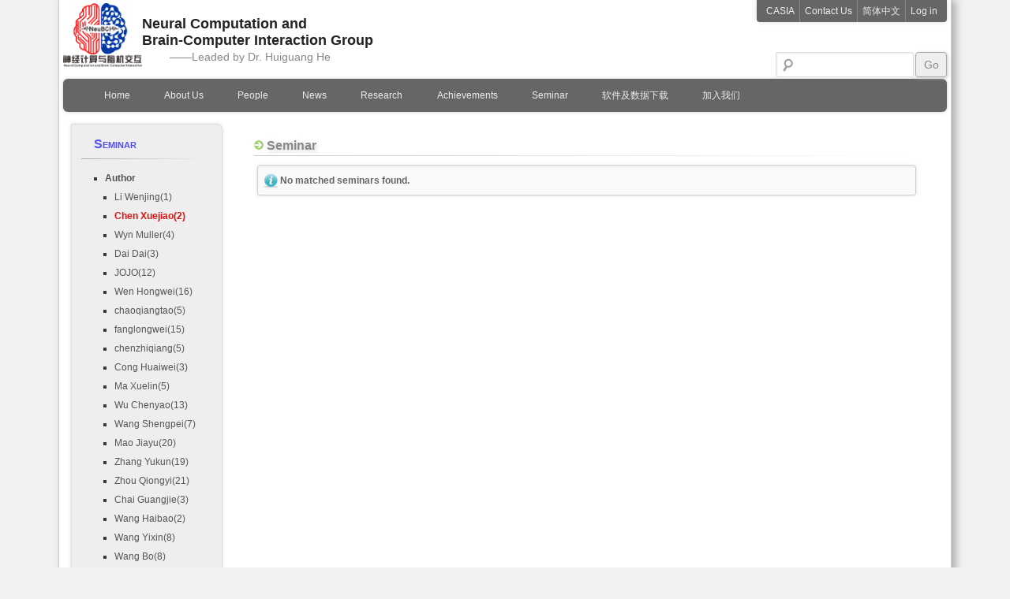

--- FILE ---
content_type: text/html; charset=UTF-8
request_url: http://nica.net.cn/seminar?auth=7&yr=2016
body_size: 2743
content:

<!DOCTYPE html 
PUBLIC "-//W3C//DTD XHTML 1.0 Transitional//EN" 
"http://www.w3.org/TR/xhtml1/DTD/xhtml1-transitional.dtd">
<html dir="ltr" lang="en-US" xmlns="http://www.w3.org/1999/xhtml">
<head>
<meta http-equiv="content-type" content="text/html; charset=UTF-8" />
<meta name="viewport" content="width=device-width" />
<meta name="keywords" content="NICA,Huiguang He,Neural Imaging Computation and Analysis" />
<title>
Seminar | Neural Imaging Computation and Analysis Group (NICA)</title>
<link rel="profile" href="http://gmpg.org/xfn/11" />
<link rel="stylesheet" type="text/css" media="all" href="http://nica.net.cn/site/wp-content/themes/nica/style.css" />
<script type='text/javascript' src='http://nica.net.cn/site/wp-includes/js/jquery/jquery.js?ver=1.7.1'></script>
<link rel='prev' title='课题方向' href='http://nica.net.cn/research' />
<link rel='next' title='新闻中心' href='http://nica.net.cn/news' />
<link rel='canonical' href='http://nica.net.cn/seminar' />
<!--[if lt IE 8]>
<script type="text/javascript">
	jQuery(function() {
		jQuery("#header #s").focus(function() {jQuery("#header #s").css({"width":"240px", "background-color":"#f9f9f9"});});
		jQuery("#header #s").blur(function() {jQuery("#header #s").css({"width":"142px", "background-color":"#fff"});});
	});
</script>
<![endif]-->
<script type="text/javascript">
	jQuery(function() {
		jQuery('input#s').each(function() {
			if(this.value == '') jQuery(this).prev().show();
			jQuery(this).focus(function() {jQuery(this).prev().hide();});
			jQuery(this).blur(function() {if(this.value == '') jQuery(this).prev().show();});
		})
	});
</script>
</head>

<body>

<div id="page">
	<div id="header">
		<div id="logo">
			<h3 style="padding-left: 100px;"> Neural Computation and <br \> Brain-Computer Interaction Group</h3>
			<p>  &mdash;&mdash;Leaded by Dr. Huiguang He</p>
						<img src="http://nica.net.cn/site/wp-content/uploads/others/2020/3582039173256955091.png" title="NICA Group" alt="" style="width: 100px"/>
			<!-- Blame to chuncheng.zhang@ia.ac.cn if something goes wrong -->
			<!-- img src="http://nica.net.cn/site/wp-content/themes/nica/images/logo/nica-logo-1.jpg" title="NICA Group" alt="" /-->
		</div>
		
<div id="topmenu">
	<ul>
		<li><a href="http://www.ia.cas.cn" target="_blank">CASIA</a></li>
		<li><a href="/contact_us">Contact Us</a></li>
		<li><a href="/seminar?auth=7&yr=2016&lang=zh">简体中文</a></li>
					<li class="nosep"><a href="http://nica.net.cn/site/wp-login.php?redirect_to=%2Fseminar%3Fauth%3D7%26yr%3D2016">Log in</a></li>
						
	</ul>
</div> 		<form method="get" id="searchform" action="http://nica.net.cn/">
	<ul>
		<li>
			<label for="s" style="display: none;">Search</label>
			<input type="text" class="field" name="s" id="s"/>
		</li>
		<li>
			<input type="submit" id="searchsubmit" value="Go"/>
		</li>
	</ul>
</form>
		

<div id="navmenu">
	<ul class="nav-menu">
		<li><a href="http://nica.net.cn">Home</a></li><li><a href="http://nica.net.cn/introduction">About Us</a><ul class="nav-sub-menu"><li><a href="http://nica.net.cn/introduction">Introduction</a></li><li><a href="http://nica.net.cn/contact_us">Contact Us</a></li></ul></li><li><a href="http://nica.net.cn/people">People</a><ul class="nav-sub-menu"><li><a href="http://nica.net.cn/people#director">Principle Investigator</a></li><li><a href="http://nica.net.cn/people#staff">Research Staff</a></li><li><a href="http://nica.net.cn/people#student">Graduate Students</a></li><li><a href="http://nica.net.cn/people#alumni">校友</a></li></ul></li><li><a href="http://nica.net.cn/news">News</a><ul class="nav-sub-menu"><li><a href="http://nica.net.cn/news?cat=latest">Latest News</a></li><li><a href="http://nica.net.cn/news?cat=academic">Academic Activities</a></li></ul></li><li><a href="http://nica.net.cn/research">Research</a></li><li><a href="http://nica.net.cn/achievements">Achievements</a><ul class="nav-sub-menu"><li><a href="http://nica.net.cn/achievements?cat=publication">Publications</a></li><li><a href="http://nica.net.cn/achievements?cat=patent">Patents</a></li><li><a href="http://nica.net.cn/achievements?cat=software">Software</a></li></ul></li><li><a href="http://nica.net.cn/seminar">Seminar</a></li><li><a href="http://nica.net.cn/downloads">软件及数据下载</a><ul class="nav-sub-menu"><li><a href="http://nica.net.cn/VisualConnectome">VisualConnectome</a></li></ul></li><li><a href="http://nica.net.cn/message">加入我们</a><ul class="nav-sub-menu"><li><a href="http://nica.net.cn/doctor">硕博招聘</a></li><li><a href="http://nica.net.cn/postdoctor">博士后招聘</a></li></ul></li>	</ul>
</div>

	</div>

	<div id="main">

<div id="sidebar">
	
			<h3><a href="/seminar">Seminar</a></h3>
		<hr />
		<ul>
				
			<li><a href="#" onclick="jQuery('#seminar-author-menu').toggle();return false;"><b>Author</b></a>
				<ul id="seminar-author-menu" style="display:block;">
				<li><a href="/seminar?auth=5&yr=2016">Li Wenjing(1)</a></li><li class="current-menu-item"><a href="/seminar?yr=2016">Chen Xuejiao(2)</a></li><li><a href="/seminar?auth=8&yr=2016">Wyn Muller(4)</a></li><li><a href="/seminar?auth=9&yr=2016">Dai Dai(3)</a></li><li><a href="/seminar?auth=10&yr=2016">JOJO(12)</a></li><li><a href="/seminar?auth=11&yr=2016">Wen Hongwei(16)</a></li><li><a href="/seminar?auth=13&yr=2016">chaoqiangtao(5)</a></li><li><a href="/seminar?auth=14&yr=2016">fanglongwei(15)</a></li><li><a href="/seminar?auth=15&yr=2016">chenzhiqiang(5)</a></li><li><a href="/seminar?auth=17&yr=2016">Cong Huaiwei(3)</a></li><li><a href="/seminar?auth=18&yr=2016">Ma Xuelin(5)</a></li><li><a href="/seminar?auth=19&yr=2016">Wu Chenyao(13)</a></li><li><a href="/seminar?auth=20&yr=2016">Wang Shengpei(7)</a></li><li><a href="/seminar?auth=21&yr=2016">Mao Jiayu(20)</a></li><li><a href="/seminar?auth=22&yr=2016">Zhang Yukun(19)</a></li><li><a href="/seminar?auth=24&yr=2016">Zhou Qiongyi(21)</a></li><li><a href="/seminar?auth=25&yr=2016">Chai Guangjie(3)</a></li><li><a href="/seminar?auth=26&yr=2016">Wang Haibao(2)</a></li><li><a href="/seminar?auth=27&yr=2016">Wang Yixin(8)</a></li><li><a href="/seminar?auth=28&yr=2016">Wang Bo(8)</a></li><li><a href="/seminar?auth=29&yr=2016">Wei Wei(8)</a></li><li><a href="/seminar?auth=30&yr=2016">Li Dan(7)</a></li><li><a href="/seminar?auth=31&yr=2016">Fu Kaicheng(13)</a></li><li><a href="/seminar?auth=32&yr=2016">Huang Zhongyu(14)</a></li><li><a href="/seminar?auth=33&yr=2016">Zhang Xinyi(14)</a></li><li><a href="/seminar?auth=34&yr=2016">Gao Ying(2)</a></li><li><a href="/seminar?auth=35&yr=2016">Wen Bincheng(13)</a></li><li><a href="/seminar?auth=36&yr=2016">Wang Kangning(11)</a></li><li><a href="/seminar?auth=37&yr=2016">Hong Xuezhu(12)</a></li><li><a href="/seminar?auth=38&yr=2016">Du Changde(3)</a></li><li><a href="/seminar?auth=39&yr=2016">Cheng Xinyu(10)</a></li><li><a href="/seminar?auth=40&yr=2016">Zhang Chuncheng(1)</a></li><li><a href="/seminar?auth=42&yr=2016">Li Xujin(4)</a></li><li><a href="/seminar?auth=43&yr=2016">Chen Xiaoyu(4)</a></li><li><a href="/seminar?auth=44&yr=2016">Wang Yu(4)</a></li><li><a href="/seminar?auth=45&yr=2016">Ji Changkai(4)</a></li><li><a href="/seminar?auth=46&yr=2016">Ji Jiahui(2)</a></li><li><a href="/seminar?auth=47&yr=2016">Lu Yizhuo(2)</a></li>				</ul>
			</li>
						<li><a href="javascript:;" onclick="jQuery('#seminar-year-menu').toggle();return false;"><b>Year</b></a>
				<ul id="seminar-year-menu" style="display:block;">
				<li><a href="/seminar?auth=7&yr=2026">2026(0)</a></li><li><a href="/seminar?auth=7&yr=2025">2025(15)</a></li><li><a href="/seminar?auth=7&yr=2024">2024(28)</a></li><li><a href="/seminar?auth=7&yr=2023">2023(33)</a></li><li><a href="/seminar?auth=7&yr=2022">2022(73)</a></li><li><a href="/seminar?auth=7&yr=2021">2021(63)</a></li><li><a href="/seminar?auth=7&yr=2020">2020(59)</a></li><li><a href="/seminar?auth=7&yr=2019">2019(16)</a></li><li><a href="/seminar?auth=7&yr=2018">2018(3)</a></li><li><a href="/seminar?auth=7&yr=2017">2017(2)</a></li><li class="current-menu-item"><a href="/seminar?auth=7">2016(9)</a></li><li><a href="/seminar?auth=7&yr=2015">2015(11)</a></li><li><a href="/seminar?auth=7&yr=2014">2014(8)</a></li><li><a href="/seminar?auth=7&yr=2013">2013(4)</a></li><li><a href="/seminar?auth=7&yr=2012">2012(9)</a></li><li><a href="/seminar?auth=7&yr=2011">2011(9)</a></li><li><a href="/seminar?auth=7&yr=2010">2010(2)</a></li><li><a href="/seminar?auth=7&yr=2009">2009(0)</a></li>				</ul>
			</li>
		</ul>
		
	
</div>


	<div id="content" class="page seminar">
		<h3>Seminar</h3>
				<hr />
		<div class="note"><strong>No matched seminars found.</strong></div>	</div>

	</div>
	<div id="footer">
		<div id="site-info" style="text-align:center">
			<p><a href="http://www.miitbeian.gov.cn/">京ICP备14047699号-1</a>@Copyright 2014 <a href="http://nica.org.cn" > NICA Group </a>@<a href="http://www.ia.cas.cn" target="_blank">CASIA</a></p>
		</div>
	</div>
</div>


</body>
</html>

